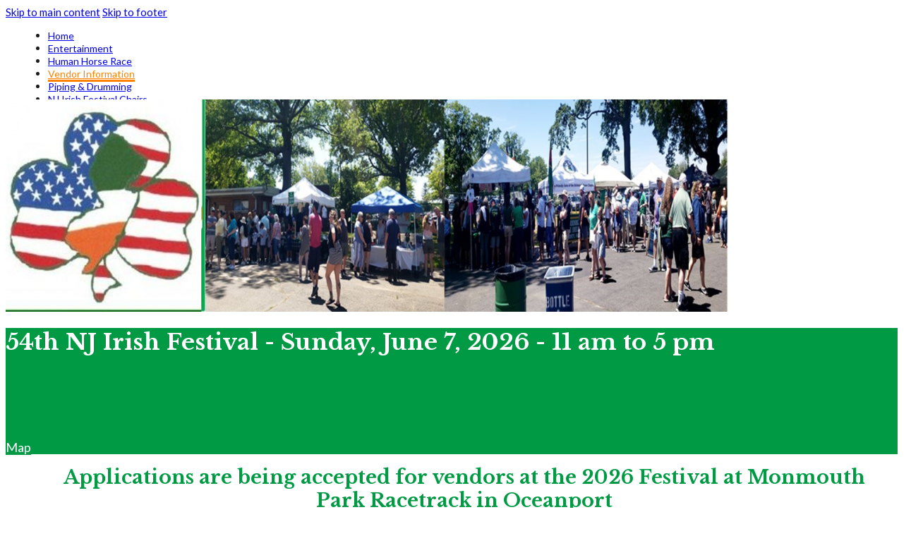

--- FILE ---
content_type: text/html; charset=UTF-8
request_url: https://njirishfestival.com/vendor/
body_size: 51564
content:
<!DOCTYPE html>
<html lang="en-US">
<head>
<meta charset="UTF-8">
<meta name="viewport" content="width=device-width, initial-scale=1">
<meta name='robots' content='index, follow, max-image-preview:large, max-snippet:-1, max-video-preview:-1' />

	<!-- This site is optimized with the Yoast SEO plugin v26.7 - https://yoast.com/wordpress/plugins/seo/ -->
	<title>NJ Irish Festival Vendor Information | New Jersey - NJ Irish Festival</title>
	<meta name="description" content="Sell your crafts, merchandise or food at our annual festival that draws over 10,000 people" />
	<link rel="canonical" href="https://njirishfestival.com/vendor/" />
	<meta property="og:locale" content="en_US" />
	<meta property="og:type" content="article" />
	<meta property="og:title" content="NJ Irish Festival Vendor Information | New Jersey - NJ Irish Festival" />
	<meta property="og:description" content="Sell your crafts, merchandise or food at our annual festival that draws over 10,000 people" />
	<meta property="og:url" content="https://njirishfestival.com/vendor/" />
	<meta property="og:site_name" content="NJ Irish Festival" />
	<meta property="article:publisher" content="https://www.facebook.com/NJIrishFestival" />
	<meta property="article:modified_time" content="2025-12-30T15:23:31+00:00" />
	<meta property="og:image" content="https://njirishfestival.com/wp-content/uploads/2023/04/NJ-Shamrock.jpg" />
	<meta property="og:image:width" content="233" />
	<meta property="og:image:height" content="233" />
	<meta property="og:image:type" content="image/jpeg" />
	<meta name="twitter:card" content="summary_large_image" />
	<script type="application/ld+json" class="yoast-schema-graph">{"@context":"https://schema.org","@graph":[{"@type":"WebPage","@id":"https://njirishfestival.com/vendor/","url":"https://njirishfestival.com/vendor/","name":"NJ Irish Festival Vendor Information | New Jersey - NJ Irish Festival","isPartOf":{"@id":"https://njirishfestival.com/#website"},"datePublished":"2023-01-04T16:44:13+00:00","dateModified":"2025-12-30T15:23:31+00:00","description":"Sell your crafts, merchandise or food at our annual festival that draws over 10,000 people","breadcrumb":{"@id":"https://njirishfestival.com/vendor/#breadcrumb"},"inLanguage":"en-US","potentialAction":[{"@type":"ReadAction","target":["https://njirishfestival.com/vendor/"]}]},{"@type":"BreadcrumbList","@id":"https://njirishfestival.com/vendor/#breadcrumb","itemListElement":[{"@type":"ListItem","position":1,"name":"Home","item":"https://njirishfestival.com/"},{"@type":"ListItem","position":2,"name":"Vendor Information"}]},{"@type":"WebSite","@id":"https://njirishfestival.com/#website","url":"https://njirishfestival.com/","name":"NJ Irish Festival","description":"Celebrating Irish American culture in NJ for over 50 years","publisher":{"@id":"https://njirishfestival.com/#organization"},"potentialAction":[{"@type":"SearchAction","target":{"@type":"EntryPoint","urlTemplate":"https://njirishfestival.com/?s={search_term_string}"},"query-input":{"@type":"PropertyValueSpecification","valueRequired":true,"valueName":"search_term_string"}}],"inLanguage":"en-US"},{"@type":"Organization","@id":"https://njirishfestival.com/#organization","name":"NJ Irish Festival","url":"https://njirishfestival.com/","logo":{"@type":"ImageObject","inLanguage":"en-US","@id":"https://njirishfestival.com/#/schema/logo/image/","url":"https://newsite.njirishfestival.com//public_html/wp-content/uploads/2023/04/NJ-Shamrock.jpg","contentUrl":"https://newsite.njirishfestival.com//public_html/wp-content/uploads/2023/04/NJ-Shamrock.jpg","width":233,"height":233,"caption":"NJ Irish Festival"},"image":{"@id":"https://njirishfestival.com/#/schema/logo/image/"},"sameAs":["https://www.facebook.com/NJIrishFestival"]}]}</script>
	<!-- / Yoast SEO plugin. -->


<link rel='dns-prefetch' href='//stats.wp.com' />
<link rel='dns-prefetch' href='//fonts.googleapis.com' />
<link rel="alternate" type="application/rss+xml" title="NJ Irish Festival &raquo; Feed" href="https://njirishfestival.com/feed/" />
<link rel="alternate" type="application/rss+xml" title="NJ Irish Festival &raquo; Comments Feed" href="https://njirishfestival.com/comments/feed/" />
<link rel="alternate" title="oEmbed (JSON)" type="application/json+oembed" href="https://njirishfestival.com/wp-json/oembed/1.0/embed?url=https%3A%2F%2Fnjirishfestival.com%2Fvendor%2F" />
<link rel="alternate" title="oEmbed (XML)" type="text/xml+oembed" href="https://njirishfestival.com/wp-json/oembed/1.0/embed?url=https%3A%2F%2Fnjirishfestival.com%2Fvendor%2F&#038;format=xml" />
<link rel="preconnect" href="https://fonts.gstatic.com/" crossorigin><style id='wp-img-auto-sizes-contain-inline-css'>
img:is([sizes=auto i],[sizes^="auto," i]){contain-intrinsic-size:3000px 1500px}
/*# sourceURL=wp-img-auto-sizes-contain-inline-css */
</style>
<style id='wp-emoji-styles-inline-css'>

	img.wp-smiley, img.emoji {
		display: inline !important;
		border: none !important;
		box-shadow: none !important;
		height: 1em !important;
		width: 1em !important;
		margin: 0 0.07em !important;
		vertical-align: -0.1em !important;
		background: none !important;
		padding: 0 !important;
	}
/*# sourceURL=wp-emoji-styles-inline-css */
</style>
<style id='classic-theme-styles-inline-css'>
/*! This file is auto-generated */
.wp-block-button__link{color:#fff;background-color:#32373c;border-radius:9999px;box-shadow:none;text-decoration:none;padding:calc(.667em + 2px) calc(1.333em + 2px);font-size:1.125em}.wp-block-file__button{background:#32373c;color:#fff;text-decoration:none}
/*# sourceURL=/wp-includes/css/classic-themes.min.css */
</style>
<link rel='stylesheet' id='bricks-frontend-css' href='https://njirishfestival.com/wp-content/themes/bricks/assets/css/frontend-layer.min.css?ver=1767106795' media='all' />
<link rel='stylesheet' id='bricks-font-awesome-6-brands-css' href='https://njirishfestival.com/wp-content/themes/bricks/assets/css/libs/font-awesome-6-brands-layer.min.css?ver=1767106794' media='all' />
<link rel='stylesheet' id='bricks-font-awesome-6-css' href='https://njirishfestival.com/wp-content/themes/bricks/assets/css/libs/font-awesome-6-layer.min.css?ver=1767106794' media='all' />
<style id='bricks-frontend-inline-inline-css'>
:root {} html {font-size: 100%} body {font-family: "Lato"; font-size: 15px; color: var(--bricks-color-fsfpyr)} h1, h2, h3, h4, h5, h6 {font-family: ""Open Sans""; color: var(--bricks-color-2e6b7f); font-weight: 700} h1 {font-family: "Libre Baskerville"; font-size: 3.5rem} h2 {font-family: "Libre Baskerville"; font-size: 30px} h3 {font-size: 27px; font-family: "Libre Baskerville"} h4 {font-size: 23px; font-family: "Libre Baskerville"} h5 {font-size: 20px; font-family: "Libre Baskerville"} h6 {font-size: 18px; font-family: "Libre Baskerville"} .bricks-button {line-height: 1; color: var(--bricks-color-jjezwa); transition: all 0.2s ease-in-out} .bricks-button:not([class*="bricks-background-"]):not([class*="bricks-color-"]):not(.outline) {background-color: var(--bricks-color-dtawmb)} .bricks-button:not([class*="bricks-background-"]):not([class*="bricks-color-"]):not(.outline):hover {background-color: var(--bricks-color-jjezwa)} .bricks-button.md {padding-top: 0.95rem; padding-right: 2.2rem; padding-bottom: 0.95rem; padding-left: 2.2rem} .bricks-button:hover {color: var(--bricks-color-fsfpyr)} :root .bricks-button[class*="primary"]:not(.outline) {background-color: var(--bricks-color-jjezwa)} :root .bricks-button[class*="primary"] {color: var(--bricks-color-wmgdfp)} :root .bricks-button[class*="primary"]:not(.outline):hover {background-color: var(--bricks-color-wmgdfp)} :root .bricks-button[class*="primary"]:hover {color: var(--bricks-color-jjezwa)} :where(.brxe-accordion .accordion-content-wrapper) a, :where(.brxe-icon-box .content) a, :where(.brxe-list) a, :where(.brxe-post-content):not([data-source="bricks"]) a, :where(.brxe-posts .dynamic p) a, :where(.brxe-shortcode) a, :where(.brxe-tabs .tab-content) a, :where(.brxe-team-members) .description a, :where(.brxe-testimonials) .testimonial-content-wrapper a, :where(.brxe-text) a, :where(a.brxe-text), :where(.brxe-text-basic) a, :where(a.brxe-text-basic), :where(.brxe-post-comments) .comment-content a {transition: all 0.2s ease; font-family: "Helvetica"; color: var(--bricks-color-fsfpyr)} :where(.brxe-accordion .accordion-content-wrapper) a:hover, :where(.brxe-icon-box .content) a:hover, :where(.brxe-list) a:hover, :where(.brxe-post-content):not([data-source="bricks"]) a:hover, :where(.brxe-posts .dynamic p) a:hover, :where(.brxe-shortcode) a:hover, :where(.brxe-tabs .tab-content) a:hover, :where(.brxe-team-members) .description a:hover, :where(.brxe-testimonials) .testimonial-content-wrapper a:hover, :where(.brxe-text) a:hover, :where(a.brxe-text):hover, :where(.brxe-text-basic) a:hover, :where(a.brxe-text-basic):hover, :where(.brxe-post-comments) .comment-content a:hover {color: var(--bricks-color-ztgzfy)} .brxe-section {padding-right: 0; padding-left: 0} .brxe-container {width: 1200px; max-width: 100%; margin-right: 0; margin-left: 0; padding-right: 50px; padding-left: 50px} .woocommerce main.site-main {width: 1200px} #brx-content.wordpress {width: 1200px; max-width: 100%}:where(:root) .bricks-color-primary {color: var(--bricks-color-dtawmb)}:where(:root) .bricks-background-primary {background-color: var(--bricks-color-dtawmb)}:where(:root) .bricks-color-secondary {color: var(--bricks-color-wmgdfp)}:where(:root) .bricks-background-secondary {background-color: var(--bricks-color-wmgdfp)}@media (max-width: 991px) { h1 {font-size: 3rem} h2 {font-size: 28px} .brxe-section {padding-right: 0; padding-left: 0} .brxe-container {padding-right: 30px; padding-left: 30px}}@media (max-width: 767px) { h1 {font-size: 3rem} h2 {font-size: 28px} .brxe-container {padding-right: 15px; padding-left: 15px}}@media (max-width: 478px) { body {font-size: 15px} h1 {font-size: 3rem} h3 {font-size: 23px} h4 {font-size: 19px} h5 {font-size: 17px} h6 {font-size: 16px} h2 {font-size: 28px} :where(.brxe-accordion .accordion-content-wrapper) a, :where(.brxe-icon-box .content) a, :where(.brxe-list) a, :where(.brxe-post-content):not([data-source="bricks"]) a, :where(.brxe-posts .dynamic p) a, :where(.brxe-shortcode) a, :where(.brxe-tabs .tab-content) a, :where(.brxe-team-members) .description a, :where(.brxe-testimonials) .testimonial-content-wrapper a, :where(.brxe-text) a, :where(a.brxe-text), :where(.brxe-text-basic) a, :where(a.brxe-text-basic), :where(.brxe-post-comments) .comment-content a {color: var(--bricks-color-fsfpyr)} :where(.brxe-accordion .accordion-content-wrapper) a:hover, :where(.brxe-icon-box .content) a:hover, :where(.brxe-list) a:hover, :where(.brxe-post-content):not([data-source="bricks"]) a:hover, :where(.brxe-posts .dynamic p) a:hover, :where(.brxe-shortcode) a:hover, :where(.brxe-tabs .tab-content) a:hover, :where(.brxe-team-members) .description a:hover, :where(.brxe-testimonials) .testimonial-content-wrapper a:hover, :where(.brxe-text) a:hover, :where(a.brxe-text):hover, :where(.brxe-text-basic) a:hover, :where(a.brxe-text-basic):hover, :where(.brxe-post-comments) .comment-content a:hover {color: var(--bricks-color-jjezwa)} .brxe-section {padding-right: 0; padding-left: 0} .brxe-container {padding-right: 15px; padding-left: 15px}}:root {--bricks-color-2e6b7f: #04756f;--bricks-color-1b33e5: #ff8c00;--bricks-color-8fbb5e: #d90000;--bricks-color-9be8b5: #444444;--bricks-color-26b008: #ffffff;--bricks-color-99b22f: #000000;--bricks-color-1de450: #f4f4f4;--bricks-color-1ff2c9: #183d3b;--bricks-color-wmgdfp: #009a44;--bricks-color-dtawmb: #ff8200;--bricks-color-jjezwa: #ffffff;--bricks-color-fsfpyr: #1d1c1c;--bricks-color-ztgzfy: #000000;--bricks-color-lhqtqw: #00cc5c;--bricks-color-mhyhia: rgba(0, 224, 105, 0.78);--bricks-color-ttihxm: rgba(186, 186, 186, 0.78);--bricks-color-bsaoby: rgba(204, 255, 0, 0.73);}@layer bricks {@media (max-width: 991px) {#brxe-bozmja .bricks-nav-menu-wrapper { display: none; }#brxe-bozmja .bricks-mobile-menu-toggle { display: block; }}}#brxe-bozmja .bricks-mobile-menu-wrapper {justify-content: flex-start; align-items: flex-start}#brxe-bozmja .bricks-mobile-menu-wrapper .brx-submenu-toggle {justify-content: flex-start}#brxe-bozmja .bricks-mobile-menu-wrapper a {width: auto}#brxe-bozmja .bricks-nav-menu > li {margin-left: 20px}#brxe-bozmja .bricks-nav-menu .current-menu-item > a {border-bottom: 3px solid var(--bricks-color-dtawmb); color: var(--bricks-color-dtawmb)}#brxe-bozmja .bricks-nav-menu .current-menu-item > .brx-submenu-toggle {border-bottom: 3px solid var(--bricks-color-dtawmb)}#brxe-bozmja .bricks-nav-menu > .current-menu-parent > a {border-bottom: 3px solid var(--bricks-color-dtawmb); color: var(--bricks-color-dtawmb)}#brxe-bozmja .bricks-nav-menu > .current-menu-parent > .brx-submenu-toggle {border-bottom: 3px solid var(--bricks-color-dtawmb)}#brxe-bozmja .bricks-nav-menu > .current-menu-ancestor > a {border-bottom: 3px solid var(--bricks-color-dtawmb); color: var(--bricks-color-dtawmb)}#brxe-bozmja .bricks-nav-menu > .current-menu-ancestor > .brx-submenu-toggle {border-bottom: 3px solid var(--bricks-color-dtawmb)}#brxe-bozmja .bricks-nav-menu .current-menu-item > .brx-submenu-toggle > * {color: var(--bricks-color-dtawmb)}#brxe-bozmja .bricks-nav-menu > .current-menu-parent > .brx-submenu-toggle > * {color: var(--bricks-color-dtawmb)}#brxe-bozmja .bricks-nav-menu > .current-menu-ancestor > .brx-submenu-toggle > * {color: var(--bricks-color-dtawmb)}#brxe-bozmja .bricks-nav-menu > li:hover > a {color: var(--bricks-color-wmgdfp)}#brxe-bozmja .bricks-nav-menu > li:hover > .brx-submenu-toggle > * {color: var(--bricks-color-wmgdfp)}#brxe-bozmja .bricks-nav-menu > li > a {font-size: 14px}#brxe-bozmja .bricks-nav-menu > li > .brx-submenu-toggle > * {font-size: 14px}#brxe-bozmja {width: 80%; align-self: flex-start}@media (max-width: 991px) {#brxe-bozmja .bricks-mobile-menu-wrapper {width: 350px}}@media (max-width: 478px) {#brxe-bozmja .bricks-mobile-menu > li > a {padding-right: 20px; padding-left: 20px}#brxe-bozmja .bricks-mobile-menu > li > .brx-submenu-toggle > * {padding-right: 20px; padding-left: 20px}#brxe-bozmja .bricks-mobile-menu-wrapper {width: 325px; justify-content: flex-start}#brxe-bozmja .bricks-mobile-menu [aria-current="page"] {color: var(--bricks-color-1b33e5)}#brxe-bozmja .bricks-mobile-menu [aria-current="page"] + button {color: var(--bricks-color-1b33e5)}#brxe-bozmja .bricks-mobile-menu > .current-menu-item > a {color: var(--bricks-color-1b33e5)}#brxe-bozmja .bricks-mobile-menu > .current-menu-parent > a {color: var(--bricks-color-1b33e5)}#brxe-bozmja .bricks-mobile-menu > .current-menu-item > .brx-submenu-toggle > * {color: var(--bricks-color-1b33e5)}#brxe-bozmja .bricks-mobile-menu > .current-menu-parent > .brx-submenu-toggle > * {color: var(--bricks-color-1b33e5)}#brxe-bozmja.show-mobile-menu .bricks-mobile-menu-toggle {display: none !important}#brxe-bozmja .bricks-mobile-menu > .menu-item-has-children .brx-submenu-toggle button {color: var(--bricks-color-26b008)}#brxe-bozmja .bricks-mobile-menu-toggle {width: 24px !important}#brxe-bozmja .bricks-mobile-menu-toggle .bar-top {width: 24px !important}#brxe-bozmja .bricks-mobile-menu-toggle .bar-center {width: 24px !important}#brxe-bozmja .bricks-mobile-menu-toggle .bar-bottom {width: 24px !important}}#brxe-dfvwnc {flex-direction: row; justify-content: center; align-items: center; max-width: 80%; padding-right: 8px; align-self: center !important}#brxe-opmyvd {flex-direction: row; justify-content: center; left: 25%; align-self: center !important; width: 25%}#brxe-xgnuwj {flex-direction: row; align-items: center; justify-content: space-between; padding-right: 0; padding-left: 0; width: 100%}@media (max-width: 478px) {#brxe-xgnuwj {flex-wrap: wrap}}#brxe-fgrkng {padding-bottom: -; height: 100px; align-self: center !important; justify-content: center; align-items: center}#brxe-wghdvg {padding-top: 0; padding-right: 0; padding-bottom: 0; padding-left: 0; align-self: stretch !important; width: 100%; align-items: stretch}#brxe-vjittz {align-self: center !important; align-items: center; justify-content: center}@media (max-width: 991px) {#brxe-vjittz {height: 250px; margin-top: -25px}}@media (max-width: 767px) {#brxe-vjittz {height: 200px; margin-top: -100px}}@media (max-width: 478px) {#brxe-vjittz {height: 200px; margin-top: -60px}}#brxe-lakvzn {margin-top: 20px; color: var(--bricks-color-jjezwa); font-size: 32px}@media (max-width: 478px) {#brxe-lakvzn {font-size: 26px; text-align: center}}#brxe-xrswfr {color: var(--bricks-color-jjezwa); font-size: 20px; padding-bottom: 0}#brxe-xrswfr a {color: var(--bricks-color-jjezwa); font-size: 20px; font-size: inherit}@media (max-width: 478px) {#brxe-xrswfr {font-size: 14px}#brxe-xrswfr a {font-size: 14px; font-size: inherit}}#brxe-vfnlax {color: var(--bricks-color-jjezwa); font-size: 18px; background-color: var(--bricks-color-wmgdfp); margin-top: -50px}@media (max-width: 478px) {#brxe-vfnlax {margin-top: -28px; margin-bottom: 30px}}#brxe-xzzqaz {background-color: var(--bricks-color-wmgdfp); margin-bottom: 41px; min-height: 153px}#brxe-rgtlck {margin-top: 0; margin-bottom: 20px; align-self: center; color: var(--bricks-color-wmgdfp); text-align: center}#brxe-ikrbyb {align-self: center; color: var(--bricks-color-ztgzfy); font-size: 16px; width: 750px}#brxe-ikrbyb a {color: var(--bricks-color-ztgzfy); font-size: 16px; font-size: inherit}#brxe-hyuelu {padding-right: 0; margin-bottom: -30px}#brxe-phnttf {padding-bottom: 50px; min-height: 280px; margin-top: -25px}#brxe-ojkjvu {color: var(--bricks-color-fsfpyr); padding-bottom: 20px; margin-top: -35px; margin-left: 250px}#brxe-frtqwd {padding-right: 346px; align-items: center}#brxe-mfhluf {align-items: center}#brxe-esnfez {margin-top: 10px}#brxe-caklee {align-items: center}#brxe-udwdaw {flex-direction: row; column-gap: 30px}#brxe-ggewzk {padding-top: 50px; padding-bottom: 50px; background-color: #ff8400}#brxe-tcvasc {color: var(--bricks-color-jjezwa); text-align: left; margin-bottom: 40px}#brxe-fpweln {align-self: center !important; align-items: flex-start}@media (max-width: 991px) {#brxe-fpweln {justify-content: flex-start}}@media (max-width: 767px) {#brxe-fpweln {padding-bottom: 20px}}@media (max-width: 478px) {#brxe-fpweln {align-items: center}}#brxe-vbxtdv {color: var(--bricks-color-fsfpyr); font-size: 22px; font-weight: 600; margin-top: -45px}#brxe-fnsica {justify-content: center; align-self: center !important; flex-direction: row}#brxe-bfnoca {justify-content: center; align-items: center; align-self: center !important; flex-direction: column}@media (max-width: 767px) {#brxe-bfnoca {padding-bottom: 20px}}@media (max-width: 478px) {#brxe-bfnoca {align-items: center}}#brxe-cztrio li.has-link a, #brxe-cztrio li.no-link {padding-top: 8px; padding-right: 20px; padding-bottom: 8px; padding-left: 20px; color: #ffffff; gap: 8px}#brxe-cztrio .repeater-item:nth-child(1) {background-color: var(--bricks-color-jjezwa)}#brxe-cztrio .repeater-item:nth-child(1).has-link a {color: var(--bricks-color-wmgdfp)}#brxe-cztrio .repeater-item:nth-child(1).no-link {color: var(--bricks-color-wmgdfp)}#brxe-cztrio .repeater-item:nth-child(1):hover {background-color: var(--bricks-color-dtawmb)}#brxe-cztrio .repeater-item:nth-child(1).has-link a:hover {color: var(--bricks-color-jjezwa)}#brxe-cztrio .repeater-item:nth-child(1).no-link:hover {color: var(--bricks-color-jjezwa)}#brxe-cztrio {gap: 15px}#brxe-cztrio li {margin-left: 0}#brxe-duexjs {align-self: flex-start !important; justify-content: center; align-items: flex-end}@media (max-width: 478px) {#brxe-duexjs {align-items: center}}#brxe-uihvex {flex-direction: row}@layer bricks {@media (max-width: 767px) {#brxe-xjurxg .bricks-nav-menu-wrapper { display: none; }#brxe-xjurxg .bricks-mobile-menu-toggle { display: block; }}}#brxe-xjurxg {color: var(--bricks-color-jjezwa)}#brxe-xjurxg .bricks-nav-menu > li {margin-left: 30px}#brxe-twoqsn {background-color: var(--bricks-color-wmgdfp); padding-top: 35px; padding-bottom: 35px; align-self: center !important; justify-content: center}    .gform_footer .button, .gform_page_footer .button { color: #ffffff; background-color: #D90000; }  .gfield .gfield_label { color: #444444; }     .gform_fields .gfield input::placeholder { color: #a8a8a8; }  .gform_fields .gfield input:-ms-input-placeholder { color: #a8a8a8; }  .gform_fields .gfield textarea:-ms-input-placeholder { color: #a8a8a8; }  .gform_fields .gfield textarea::placeholder { color: #a8a8a8; }  .gform_footer .button, .gform_page_footer .button { padding: 12px 24px; border: none; border-radius: 2px; line-height: 1; display: inline; cursor: pointer; }  .gfield .gfield_description { padding-top: 2px !important; padding-left: 2px; }  input.gfield-choice-input { width: auto; }  select.gfield_select { background-color: #ffffff; }  .ginput_container_fileupload input[type="file"] { padding-left: 0px; } #brx-content>.woocommerce { padding: 3rem 1.2rem; } @media (max-width: 767px) { h3#order_review_heading { margin-top: 40px; } }
/*# sourceURL=bricks-frontend-inline-inline-css */
</style>
<link rel='stylesheet' id='bricks-google-fonts-css' href='https://fonts.googleapis.com/css2?family=Lato:ital,wght@0,100;0,300;0,400;0,700;0,900;1,100;1,300;1,400;1,700;1,900&#038;display=swap&#038;family=Libre+Baskerville:ital,wght@0,400;0,700;1,400&#038;display=swap&#038;family=Open+Sans:ital,wght@0,300;0,400;0,500;0,600;0,700;0,800;1,300;1,400;1,500;1,600;1,700;1,800&#038;display=swap' media='all' />
<link rel="https://api.w.org/" href="https://njirishfestival.com/wp-json/" /><link rel="alternate" title="JSON" type="application/json" href="https://njirishfestival.com/wp-json/wp/v2/pages/1018" /><link rel="EditURI" type="application/rsd+xml" title="RSD" href="https://njirishfestival.com/xmlrpc.php?rsd" />
<meta name="generator" content="WordPress 6.9" />
<link rel='shortlink' href='https://njirishfestival.com/?p=1018' />
	<style>img#wpstats{display:none}</style>
		<style id='global-styles-inline-css'>
:root{--wp--preset--aspect-ratio--square: 1;--wp--preset--aspect-ratio--4-3: 4/3;--wp--preset--aspect-ratio--3-4: 3/4;--wp--preset--aspect-ratio--3-2: 3/2;--wp--preset--aspect-ratio--2-3: 2/3;--wp--preset--aspect-ratio--16-9: 16/9;--wp--preset--aspect-ratio--9-16: 9/16;--wp--preset--color--black: #000000;--wp--preset--color--cyan-bluish-gray: #abb8c3;--wp--preset--color--white: #ffffff;--wp--preset--color--pale-pink: #f78da7;--wp--preset--color--vivid-red: #cf2e2e;--wp--preset--color--luminous-vivid-orange: #ff6900;--wp--preset--color--luminous-vivid-amber: #fcb900;--wp--preset--color--light-green-cyan: #7bdcb5;--wp--preset--color--vivid-green-cyan: #00d084;--wp--preset--color--pale-cyan-blue: #8ed1fc;--wp--preset--color--vivid-cyan-blue: #0693e3;--wp--preset--color--vivid-purple: #9b51e0;--wp--preset--gradient--vivid-cyan-blue-to-vivid-purple: linear-gradient(135deg,rgb(6,147,227) 0%,rgb(155,81,224) 100%);--wp--preset--gradient--light-green-cyan-to-vivid-green-cyan: linear-gradient(135deg,rgb(122,220,180) 0%,rgb(0,208,130) 100%);--wp--preset--gradient--luminous-vivid-amber-to-luminous-vivid-orange: linear-gradient(135deg,rgb(252,185,0) 0%,rgb(255,105,0) 100%);--wp--preset--gradient--luminous-vivid-orange-to-vivid-red: linear-gradient(135deg,rgb(255,105,0) 0%,rgb(207,46,46) 100%);--wp--preset--gradient--very-light-gray-to-cyan-bluish-gray: linear-gradient(135deg,rgb(238,238,238) 0%,rgb(169,184,195) 100%);--wp--preset--gradient--cool-to-warm-spectrum: linear-gradient(135deg,rgb(74,234,220) 0%,rgb(151,120,209) 20%,rgb(207,42,186) 40%,rgb(238,44,130) 60%,rgb(251,105,98) 80%,rgb(254,248,76) 100%);--wp--preset--gradient--blush-light-purple: linear-gradient(135deg,rgb(255,206,236) 0%,rgb(152,150,240) 100%);--wp--preset--gradient--blush-bordeaux: linear-gradient(135deg,rgb(254,205,165) 0%,rgb(254,45,45) 50%,rgb(107,0,62) 100%);--wp--preset--gradient--luminous-dusk: linear-gradient(135deg,rgb(255,203,112) 0%,rgb(199,81,192) 50%,rgb(65,88,208) 100%);--wp--preset--gradient--pale-ocean: linear-gradient(135deg,rgb(255,245,203) 0%,rgb(182,227,212) 50%,rgb(51,167,181) 100%);--wp--preset--gradient--electric-grass: linear-gradient(135deg,rgb(202,248,128) 0%,rgb(113,206,126) 100%);--wp--preset--gradient--midnight: linear-gradient(135deg,rgb(2,3,129) 0%,rgb(40,116,252) 100%);--wp--preset--font-size--small: 13px;--wp--preset--font-size--medium: 20px;--wp--preset--font-size--large: 36px;--wp--preset--font-size--x-large: 42px;--wp--preset--spacing--20: 0.44rem;--wp--preset--spacing--30: 0.67rem;--wp--preset--spacing--40: 1rem;--wp--preset--spacing--50: 1.5rem;--wp--preset--spacing--60: 2.25rem;--wp--preset--spacing--70: 3.38rem;--wp--preset--spacing--80: 5.06rem;--wp--preset--shadow--natural: 6px 6px 9px rgba(0, 0, 0, 0.2);--wp--preset--shadow--deep: 12px 12px 50px rgba(0, 0, 0, 0.4);--wp--preset--shadow--sharp: 6px 6px 0px rgba(0, 0, 0, 0.2);--wp--preset--shadow--outlined: 6px 6px 0px -3px rgb(255, 255, 255), 6px 6px rgb(0, 0, 0);--wp--preset--shadow--crisp: 6px 6px 0px rgb(0, 0, 0);}:where(.is-layout-flex){gap: 0.5em;}:where(.is-layout-grid){gap: 0.5em;}body .is-layout-flex{display: flex;}.is-layout-flex{flex-wrap: wrap;align-items: center;}.is-layout-flex > :is(*, div){margin: 0;}body .is-layout-grid{display: grid;}.is-layout-grid > :is(*, div){margin: 0;}:where(.wp-block-columns.is-layout-flex){gap: 2em;}:where(.wp-block-columns.is-layout-grid){gap: 2em;}:where(.wp-block-post-template.is-layout-flex){gap: 1.25em;}:where(.wp-block-post-template.is-layout-grid){gap: 1.25em;}.has-black-color{color: var(--wp--preset--color--black) !important;}.has-cyan-bluish-gray-color{color: var(--wp--preset--color--cyan-bluish-gray) !important;}.has-white-color{color: var(--wp--preset--color--white) !important;}.has-pale-pink-color{color: var(--wp--preset--color--pale-pink) !important;}.has-vivid-red-color{color: var(--wp--preset--color--vivid-red) !important;}.has-luminous-vivid-orange-color{color: var(--wp--preset--color--luminous-vivid-orange) !important;}.has-luminous-vivid-amber-color{color: var(--wp--preset--color--luminous-vivid-amber) !important;}.has-light-green-cyan-color{color: var(--wp--preset--color--light-green-cyan) !important;}.has-vivid-green-cyan-color{color: var(--wp--preset--color--vivid-green-cyan) !important;}.has-pale-cyan-blue-color{color: var(--wp--preset--color--pale-cyan-blue) !important;}.has-vivid-cyan-blue-color{color: var(--wp--preset--color--vivid-cyan-blue) !important;}.has-vivid-purple-color{color: var(--wp--preset--color--vivid-purple) !important;}.has-black-background-color{background-color: var(--wp--preset--color--black) !important;}.has-cyan-bluish-gray-background-color{background-color: var(--wp--preset--color--cyan-bluish-gray) !important;}.has-white-background-color{background-color: var(--wp--preset--color--white) !important;}.has-pale-pink-background-color{background-color: var(--wp--preset--color--pale-pink) !important;}.has-vivid-red-background-color{background-color: var(--wp--preset--color--vivid-red) !important;}.has-luminous-vivid-orange-background-color{background-color: var(--wp--preset--color--luminous-vivid-orange) !important;}.has-luminous-vivid-amber-background-color{background-color: var(--wp--preset--color--luminous-vivid-amber) !important;}.has-light-green-cyan-background-color{background-color: var(--wp--preset--color--light-green-cyan) !important;}.has-vivid-green-cyan-background-color{background-color: var(--wp--preset--color--vivid-green-cyan) !important;}.has-pale-cyan-blue-background-color{background-color: var(--wp--preset--color--pale-cyan-blue) !important;}.has-vivid-cyan-blue-background-color{background-color: var(--wp--preset--color--vivid-cyan-blue) !important;}.has-vivid-purple-background-color{background-color: var(--wp--preset--color--vivid-purple) !important;}.has-black-border-color{border-color: var(--wp--preset--color--black) !important;}.has-cyan-bluish-gray-border-color{border-color: var(--wp--preset--color--cyan-bluish-gray) !important;}.has-white-border-color{border-color: var(--wp--preset--color--white) !important;}.has-pale-pink-border-color{border-color: var(--wp--preset--color--pale-pink) !important;}.has-vivid-red-border-color{border-color: var(--wp--preset--color--vivid-red) !important;}.has-luminous-vivid-orange-border-color{border-color: var(--wp--preset--color--luminous-vivid-orange) !important;}.has-luminous-vivid-amber-border-color{border-color: var(--wp--preset--color--luminous-vivid-amber) !important;}.has-light-green-cyan-border-color{border-color: var(--wp--preset--color--light-green-cyan) !important;}.has-vivid-green-cyan-border-color{border-color: var(--wp--preset--color--vivid-green-cyan) !important;}.has-pale-cyan-blue-border-color{border-color: var(--wp--preset--color--pale-cyan-blue) !important;}.has-vivid-cyan-blue-border-color{border-color: var(--wp--preset--color--vivid-cyan-blue) !important;}.has-vivid-purple-border-color{border-color: var(--wp--preset--color--vivid-purple) !important;}.has-vivid-cyan-blue-to-vivid-purple-gradient-background{background: var(--wp--preset--gradient--vivid-cyan-blue-to-vivid-purple) !important;}.has-light-green-cyan-to-vivid-green-cyan-gradient-background{background: var(--wp--preset--gradient--light-green-cyan-to-vivid-green-cyan) !important;}.has-luminous-vivid-amber-to-luminous-vivid-orange-gradient-background{background: var(--wp--preset--gradient--luminous-vivid-amber-to-luminous-vivid-orange) !important;}.has-luminous-vivid-orange-to-vivid-red-gradient-background{background: var(--wp--preset--gradient--luminous-vivid-orange-to-vivid-red) !important;}.has-very-light-gray-to-cyan-bluish-gray-gradient-background{background: var(--wp--preset--gradient--very-light-gray-to-cyan-bluish-gray) !important;}.has-cool-to-warm-spectrum-gradient-background{background: var(--wp--preset--gradient--cool-to-warm-spectrum) !important;}.has-blush-light-purple-gradient-background{background: var(--wp--preset--gradient--blush-light-purple) !important;}.has-blush-bordeaux-gradient-background{background: var(--wp--preset--gradient--blush-bordeaux) !important;}.has-luminous-dusk-gradient-background{background: var(--wp--preset--gradient--luminous-dusk) !important;}.has-pale-ocean-gradient-background{background: var(--wp--preset--gradient--pale-ocean) !important;}.has-electric-grass-gradient-background{background: var(--wp--preset--gradient--electric-grass) !important;}.has-midnight-gradient-background{background: var(--wp--preset--gradient--midnight) !important;}.has-small-font-size{font-size: var(--wp--preset--font-size--small) !important;}.has-medium-font-size{font-size: var(--wp--preset--font-size--medium) !important;}.has-large-font-size{font-size: var(--wp--preset--font-size--large) !important;}.has-x-large-font-size{font-size: var(--wp--preset--font-size--x-large) !important;}
/*# sourceURL=global-styles-inline-css */
</style>
</head>

<body class="wp-singular page-template-default page page-id-1018 wp-theme-bricks brx-body bricks-is-frontend wp-embed-responsive">		<a class="skip-link" href="#brx-content">Skip to main content</a>

					<a class="skip-link" href="#brx-footer">Skip to footer</a>
			<header id="brx-header"><section id="brxe-fgrkng" class="brxe-section bricks-lazy-hidden"><div id="brxe-xgnuwj" class="brxe-container bricks-lazy-hidden"><div id="brxe-dfvwnc" class="brxe-block bricks-lazy-hidden"><div id="brxe-bozmja" data-script-id="bozmja" class="brxe-nav-menu"><nav class="bricks-nav-menu-wrapper tablet_portrait"><ul id="menu-primary-menu" class="bricks-nav-menu"><li id="menu-item-1024" class="menu-item menu-item-type-post_type menu-item-object-page menu-item-home menu-item-1024 bricks-menu-item"><a href="https://njirishfestival.com/">Home</a></li>
<li id="menu-item-2248" class="menu-item menu-item-type-post_type menu-item-object-page menu-item-2248 bricks-menu-item"><a href="https://njirishfestival.com/entertainment/">Entertainment</a></li>
<li id="menu-item-1027" class="menu-item menu-item-type-post_type menu-item-object-page menu-item-1027 bricks-menu-item"><a href="https://njirishfestival.com/nj-irish-festival-human-horse-race/">Human Horse Race</a></li>
<li id="menu-item-1030" class="menu-item menu-item-type-post_type menu-item-object-page current-menu-item page_item page-item-1018 current_page_item menu-item-1030 bricks-menu-item"><a href="https://njirishfestival.com/vendor/" aria-current="page">Vendor Information</a></li>
<li id="menu-item-1029" class="menu-item menu-item-type-post_type menu-item-object-page menu-item-1029 bricks-menu-item"><a href="https://njirishfestival.com/competition/">Piping &amp; Drumming</a></li>
<li id="menu-item-1028" class="menu-item menu-item-type-post_type menu-item-object-page menu-item-1028 bricks-menu-item"><a href="https://njirishfestival.com/festival-chairperson/">NJ Irish Festival Chairs</a></li>
<li id="menu-item-2353" class="menu-item menu-item-type-post_type menu-item-object-page menu-item-2353 bricks-menu-item"><a href="https://njirishfestival.com/faq/">FAQ</a></li>
</ul></nav>			<button class="bricks-mobile-menu-toggle" aria-haspopup="true" aria-label="Open mobile menu" aria-expanded="false">
				<span class="bar-top"></span>
				<span class="bar-center"></span>
				<span class="bar-bottom"></span>
			</button>
			<nav class="bricks-mobile-menu-wrapper left fade-in"><ul id="menu-primary-menu-1" class="bricks-mobile-menu"><li class="menu-item menu-item-type-post_type menu-item-object-page menu-item-home menu-item-1024 bricks-menu-item"><a href="https://njirishfestival.com/">Home</a></li>
<li class="menu-item menu-item-type-post_type menu-item-object-page menu-item-2248 bricks-menu-item"><a href="https://njirishfestival.com/entertainment/">Entertainment</a></li>
<li class="menu-item menu-item-type-post_type menu-item-object-page menu-item-1027 bricks-menu-item"><a href="https://njirishfestival.com/nj-irish-festival-human-horse-race/">Human Horse Race</a></li>
<li class="menu-item menu-item-type-post_type menu-item-object-page current-menu-item page_item page-item-1018 current_page_item menu-item-1030 bricks-menu-item"><a href="https://njirishfestival.com/vendor/" aria-current="page">Vendor Information</a></li>
<li class="menu-item menu-item-type-post_type menu-item-object-page menu-item-1029 bricks-menu-item"><a href="https://njirishfestival.com/competition/">Piping &amp; Drumming</a></li>
<li class="menu-item menu-item-type-post_type menu-item-object-page menu-item-1028 bricks-menu-item"><a href="https://njirishfestival.com/festival-chairperson/">NJ Irish Festival Chairs</a></li>
<li class="menu-item menu-item-type-post_type menu-item-object-page menu-item-2353 bricks-menu-item"><a href="https://njirishfestival.com/faq/">FAQ</a></li>
</ul></nav><div class="bricks-mobile-menu-overlay"></div></div></div><div id="brxe-opmyvd" class="brxe-block bricks-lazy-hidden"></div></div></section></header><main id="brx-content"><section id="brxe-vjittz" class="brxe-section bricks-lazy-hidden"><div id="brxe-wghdvg" class="brxe-container bricks-lazy-hidden"><img width="1024" height="301" src="data:image/svg+xml,%3Csvg%20xmlns=&#039;http://www.w3.org/2000/svg&#039;%20viewBox=&#039;0%200%201024%20301&#039;%3E%3C/svg%3E" class="brxe-image css-filter size-large bricks-lazy-hidden" alt="" id="brxe-lcmpae" decoding="async" fetchpriority="high" data-src="https://njirishfestival.com/wp-content/uploads/2024/10/Vendor-cover-1024x301.png" data-type="string" data-sizes="(max-width: 1024px) 100vw, 1024px" data-srcset="https://njirishfestival.com/wp-content/uploads/2024/10/Vendor-cover-1024x301.png 1024w, https://njirishfestival.com/wp-content/uploads/2024/10/Vendor-cover-300x88.png 300w, https://njirishfestival.com/wp-content/uploads/2024/10/Vendor-cover-768x226.png 768w, https://njirishfestival.com/wp-content/uploads/2024/10/Vendor-cover.png 1226w" /></div></section><section id="brxe-xzzqaz" class="brxe-section bricks-lazy-hidden"><h3 id="brxe-lakvzn" class="brxe-heading">54th NJ Irish Festival - Sunday, June 7, 2026 - 11 am to 5 pm</h3><div id="brxe-xrswfr" class="brxe-text"><p style="text-align: center;"><span style="font-weight: 400;"> </span></p>
<p style="text-align: center;"> </p>
</div><a id="brxe-vfnlax" class="brxe-button bricks-button bricks-background-primary">Map</a></section><section id="brxe-phnttf" class="brxe-section bricks-lazy-hidden"><div id="brxe-fvbadr" class="brxe-container bricks-lazy-hidden"><div id="brxe-hyuelu" class="brxe-block bricks-lazy-hidden"><h3 id="brxe-rgtlck" class="brxe-heading">Applications are being accepted for vendors at the 2026 Festival at Monmouth Park Racetrack in Oceanport</h3><div id="brxe-ikrbyb" class="brxe-text"><p style="text-align: center;"><strong>Application deadline: </strong>May 15, 2026</p>
<p style="text-align: center;"><strong>Fees for a 10’ x 10’ space:<br /></strong>$300 for craft &amp; merchandise vendors<br />$425 for food vendors</p>
<p style="text-align: center;"><strong>FEES INCREASE $25 PER SPACE STARTING MAY 1, 2026</strong></p>
<p style="text-align: center;"><strong><u>APPLICATION PROCESS<br /></u></strong><strong>1. Review the Vendor Terms and Conditions<br /></strong>     Participating vendors must acknowledge acceptance in their application. <br /><a href="https://njirishfestival.com/wp-content/uploads/2024/01/NJ-Irish-Festival-Craft-Merchandise-Vendor-Terms-Conditions-and-Release.pdf" target="_blank" rel="noopener">     Craft &amp; Merchandise Vendor Terms</a>                          <a href="https://njirishfestival.com/wp-content/uploads/2024/01/NJ-Irish-Festival-Food-Vendor-Terms-Conditions-and-Release.pdf" target="_blank" rel="noopener">Food Vendor Terms</a></p>
<p style="text-align: center;"><strong>2. Submit an application using the appropriate link<br /></strong><a href="https://forms.gle/iG8i8JUJRmNskpp88" target="_blank" rel="noopener">     Craft &amp; Merchandise Vendor Application</a>                <a href="https://forms.gle/v7TdgFeCKWQFbQLN7" target="_blank" rel="noopener">Food Vendor Application</a></p>
<p style="text-align: center;">     Food Vendors – Please note additional requirements below. <br />     Vendors are responsible for obtaining permits directly with those agencies.</p>
<p style="text-align: center;"><strong>3. Submit payment <br /></strong>Options will be sent upon acceptance of application</p>
</div></div></div></section><section id="brxe-ggewzk" class="brxe-section bricks-lazy-hidden"><div id="brxe-frtqwd" class="brxe-block bricks-lazy-hidden"><h6 id="brxe-ojkjvu" class="brxe-heading">Food Vendor Additional Requirements</h6></div><div id="brxe-udwdaw" class="brxe-container bricks-lazy-hidden"><div id="brxe-mfhluf" class="brxe-block bricks-lazy-hidden"><div id="brxe-rjqrse" class="brxe-text"><p><strong>A.</strong> <strong>Submit a certificate of insurance with the following:</strong><br />• Minimum coverage of $1,000,000 general liability<br />• Certificate holder same as vendor name on application<br />• Coverage in effect on the date of the Festival<br />• Additional insured listed: <br />◦ The Garden State Irish Festival Foundation Inc., <br />◦ Monmouth Park Racetrack<br />◦ Darby Development LLC<br />◦ New Jersey Thoroughbred Horsemen’s Association<br />◦ New Jersey Sports and Exposition Authority</p>
<p>Festival location: Monmouth Park Racetrack<br />175 Oceanport Ave, Oceanport, NJ 07757<br />Insurance certificates must be submitted electronically.</p>
</div></div><div id="brxe-caklee" class="brxe-block bricks-lazy-hidden"><div id="brxe-vvhbrx" class="brxe-text"><p><strong>B. Obtain required permits from the Monmouth County Health Department and the Borough of Oceanport, and if applicable, a fire permit from the State of New Jersey. Officials from these agencies may inspect set-ups and products.</strong> <br />• <span style="text-decoration: underline;"><a href="https://www.co.monmouth.nj.us/documents/118/F2_TEMPORARY_RETAIL_FOOD_EVENT_APPLICATION.pdf" target="_blank" rel="noopener">Monmouth County Temporary Food License Application</a></span> <br />• <span style="text-decoration: underline;"><a href="https://www.oceanportboro.com/government/documents/department-documents/clerk/applications-forms/233-food-handler-mobile-vendor-license-application/file" target="_blank" rel="noopener">Borough of Oceanport Individual Mobile Food Vendors license ($35)</a></span><br />• <span style="text-decoration: underline;"><a href="https://firesolutions.dca.nj.gov/login/?returnUrl=%2Fultra-fire-home%2Ffire-permit-create%2F" target="_blank" rel="noopener">State of NJ Fire Permit Application</a></span></p>
</div><a id="brxe-esnfez" class="brxe-button bricks-button bricks-background-primary" href="https://www.nj.gov/dca/dfs/pdf/Guides/BFCE%20Portal%20-%20First%20Time%20User%20Guide.pdf" target="_blank">Fire Permit Portal User Guide</a></div></div></section></main><footer id="brx-footer"><section id="brxe-twoqsn" class="brxe-section bricks-lazy-hidden"><div id="brxe-uihvex" class="brxe-container bricks-lazy-hidden"><div id="brxe-fpweln" class="brxe-block bricks-lazy-hidden"><div id="brxe-tcvasc" class="brxe-text-basic">© 2025 Garden State Irish Festival Foundation, Inc.</div></div><div id="brxe-bfnoca" class="brxe-block bricks-lazy-hidden"><div id="brxe-fnsica" class="brxe-block bricks-lazy-hidden"><a id="brxe-vbxtdv" class="brxe-button bricks-button bricks-background-primary" href="https://njirishfestival.com/general-inquiry/">Contact Us</a></div></div><div id="brxe-duexjs" class="brxe-block bricks-lazy-hidden"><ul id="brxe-cztrio" class="brxe-social-icons"><li class="repeater-item has-link"><a href="https://www.facebook.com/NJIrishFestival/" target="_blank"><i class="fab fa-facebook-square icon"></i><span>Facebook</span></a></li></ul></div></div><div id="brxe-vpsasw" class="brxe-div bricks-lazy-hidden"><div id="brxe-xjurxg" data-script-id="xjurxg" class="brxe-nav-menu"><nav class="bricks-nav-menu-wrapper mobile_landscape"><ul id="menu-primary-menu-2" class="bricks-nav-menu"><li class="menu-item menu-item-type-post_type menu-item-object-page menu-item-home menu-item-1024 bricks-menu-item"><a href="https://njirishfestival.com/">Home</a></li>
<li class="menu-item menu-item-type-post_type menu-item-object-page menu-item-2248 bricks-menu-item"><a href="https://njirishfestival.com/entertainment/">Entertainment</a></li>
<li class="menu-item menu-item-type-post_type menu-item-object-page menu-item-1027 bricks-menu-item"><a href="https://njirishfestival.com/nj-irish-festival-human-horse-race/">Human Horse Race</a></li>
<li class="menu-item menu-item-type-post_type menu-item-object-page current-menu-item page_item page-item-1018 current_page_item menu-item-1030 bricks-menu-item"><a href="https://njirishfestival.com/vendor/" aria-current="page">Vendor Information</a></li>
<li class="menu-item menu-item-type-post_type menu-item-object-page menu-item-1029 bricks-menu-item"><a href="https://njirishfestival.com/competition/">Piping &amp; Drumming</a></li>
<li class="menu-item menu-item-type-post_type menu-item-object-page menu-item-1028 bricks-menu-item"><a href="https://njirishfestival.com/festival-chairperson/">NJ Irish Festival Chairs</a></li>
<li class="menu-item menu-item-type-post_type menu-item-object-page menu-item-2353 bricks-menu-item"><a href="https://njirishfestival.com/faq/">FAQ</a></li>
</ul></nav>			<button class="bricks-mobile-menu-toggle" aria-haspopup="true" aria-label="Open mobile menu" aria-expanded="false">
				<span class="bar-top"></span>
				<span class="bar-center"></span>
				<span class="bar-bottom"></span>
			</button>
			<nav class="bricks-mobile-menu-wrapper left"><ul id="menu-primary-menu-3" class="bricks-mobile-menu"><li class="menu-item menu-item-type-post_type menu-item-object-page menu-item-home menu-item-1024 bricks-menu-item"><a href="https://njirishfestival.com/">Home</a></li>
<li class="menu-item menu-item-type-post_type menu-item-object-page menu-item-2248 bricks-menu-item"><a href="https://njirishfestival.com/entertainment/">Entertainment</a></li>
<li class="menu-item menu-item-type-post_type menu-item-object-page menu-item-1027 bricks-menu-item"><a href="https://njirishfestival.com/nj-irish-festival-human-horse-race/">Human Horse Race</a></li>
<li class="menu-item menu-item-type-post_type menu-item-object-page current-menu-item page_item page-item-1018 current_page_item menu-item-1030 bricks-menu-item"><a href="https://njirishfestival.com/vendor/" aria-current="page">Vendor Information</a></li>
<li class="menu-item menu-item-type-post_type menu-item-object-page menu-item-1029 bricks-menu-item"><a href="https://njirishfestival.com/competition/">Piping &amp; Drumming</a></li>
<li class="menu-item menu-item-type-post_type menu-item-object-page menu-item-1028 bricks-menu-item"><a href="https://njirishfestival.com/festival-chairperson/">NJ Irish Festival Chairs</a></li>
<li class="menu-item menu-item-type-post_type menu-item-object-page menu-item-2353 bricks-menu-item"><a href="https://njirishfestival.com/faq/">FAQ</a></li>
</ul></nav><div class="bricks-mobile-menu-overlay"></div></div></div></section></footer><script type="speculationrules">
{"prefetch":[{"source":"document","where":{"and":[{"href_matches":"/*"},{"not":{"href_matches":["/wp-*.php","/wp-admin/*","/wp-content/uploads/*","/wp-content/*","/wp-content/plugins/*","/wp-content/themes/bricks/*","/*\\?(.+)"]}},{"not":{"selector_matches":"a[rel~=\"nofollow\"]"}},{"not":{"selector_matches":".no-prefetch, .no-prefetch a"}}]},"eagerness":"conservative"}]}
</script>
<script id="bricks-scripts-js-extra">
var bricksData = {"debug":"","locale":"en_US","ajaxUrl":"https://njirishfestival.com/wp-admin/admin-ajax.php","restApiUrl":"https://njirishfestival.com/wp-json/bricks/v1/","nonce":"491d8500cb","formNonce":"f9d8746a17","wpRestNonce":"85525a6a44","postId":"1018","recaptchaIds":[],"animatedTypingInstances":[],"videoInstances":[],"splideInstances":[],"tocbotInstances":[],"swiperInstances":[],"queryLoopInstances":[],"interactions":[],"filterInstances":[],"isotopeInstances":[],"activeFiltersCountInstances":[],"googleMapInstances":[],"facebookAppId":"","headerPosition":"top","offsetLazyLoad":"300","baseUrl":"https://njirishfestival.com/vendor/","useQueryFilter":"","pageFilters":[],"language":"","wpmlUrlFormat":"","multilangPlugin":"","i18n":{"remove":"Remove","openAccordion":"Open accordion","openMobileMenu":"Open mobile menu","closeMobileMenu":"Close mobile menu","showPassword":"Show password","hidePassword":"Hide password","prevSlide":"Previous slide","nextSlide":"Next slide","firstSlide":"Go to first slide","lastSlide":"Go to last slide","slideX":"Go to slide %s","play":"Start autoplay","pause":"Pause autoplay","splide":{"carousel":"carousel","select":"Select a slide to show","slide":"slide","slideLabel":"%1$s of %2$s"},"swiper":{"slideLabelMessage":"{{index}} / {{slidesLength}}"},"noLocationsFound":"No locations found","locationTitle":"Location title","locationSubtitle":"Location subtitle","locationContent":"Location content"},"selectedFilters":[],"filterNiceNames":[],"bricksGoogleMarkerScript":"https://njirishfestival.com/wp-content/themes/bricks/assets/js/libs/bricks-google-marker.min.js?v=2.1.4","infoboxScript":"https://njirishfestival.com/wp-content/themes/bricks/assets/js/libs/infobox.min.js?v=2.1.4","markerClustererScript":"https://njirishfestival.com/wp-content/themes/bricks/assets/js/libs/markerclusterer.min.js?v=2.1.4","mainQueryId":""};
//# sourceURL=bricks-scripts-js-extra
</script>
<script src="https://njirishfestival.com/wp-content/themes/bricks/assets/js/bricks.min.js?ver=1767106807" id="bricks-scripts-js"></script>
<script id="jetpack-stats-js-before">
_stq = window._stq || [];
_stq.push([ "view", {"v":"ext","blog":"222358292","post":"1018","tz":"-5","srv":"njirishfestival.com","j":"1:15.4"} ]);
_stq.push([ "clickTrackerInit", "222358292", "1018" ]);
//# sourceURL=jetpack-stats-js-before
</script>
<script src="https://stats.wp.com/e-202604.js" id="jetpack-stats-js" defer data-wp-strategy="defer"></script>
<script id="wp-emoji-settings" type="application/json">
{"baseUrl":"https://s.w.org/images/core/emoji/17.0.2/72x72/","ext":".png","svgUrl":"https://s.w.org/images/core/emoji/17.0.2/svg/","svgExt":".svg","source":{"concatemoji":"https://njirishfestival.com/wp-includes/js/wp-emoji-release.min.js?ver=6.9"}}
</script>
<script type="module">
/*! This file is auto-generated */
const a=JSON.parse(document.getElementById("wp-emoji-settings").textContent),o=(window._wpemojiSettings=a,"wpEmojiSettingsSupports"),s=["flag","emoji"];function i(e){try{var t={supportTests:e,timestamp:(new Date).valueOf()};sessionStorage.setItem(o,JSON.stringify(t))}catch(e){}}function c(e,t,n){e.clearRect(0,0,e.canvas.width,e.canvas.height),e.fillText(t,0,0);t=new Uint32Array(e.getImageData(0,0,e.canvas.width,e.canvas.height).data);e.clearRect(0,0,e.canvas.width,e.canvas.height),e.fillText(n,0,0);const a=new Uint32Array(e.getImageData(0,0,e.canvas.width,e.canvas.height).data);return t.every((e,t)=>e===a[t])}function p(e,t){e.clearRect(0,0,e.canvas.width,e.canvas.height),e.fillText(t,0,0);var n=e.getImageData(16,16,1,1);for(let e=0;e<n.data.length;e++)if(0!==n.data[e])return!1;return!0}function u(e,t,n,a){switch(t){case"flag":return n(e,"\ud83c\udff3\ufe0f\u200d\u26a7\ufe0f","\ud83c\udff3\ufe0f\u200b\u26a7\ufe0f")?!1:!n(e,"\ud83c\udde8\ud83c\uddf6","\ud83c\udde8\u200b\ud83c\uddf6")&&!n(e,"\ud83c\udff4\udb40\udc67\udb40\udc62\udb40\udc65\udb40\udc6e\udb40\udc67\udb40\udc7f","\ud83c\udff4\u200b\udb40\udc67\u200b\udb40\udc62\u200b\udb40\udc65\u200b\udb40\udc6e\u200b\udb40\udc67\u200b\udb40\udc7f");case"emoji":return!a(e,"\ud83e\u1fac8")}return!1}function f(e,t,n,a){let r;const o=(r="undefined"!=typeof WorkerGlobalScope&&self instanceof WorkerGlobalScope?new OffscreenCanvas(300,150):document.createElement("canvas")).getContext("2d",{willReadFrequently:!0}),s=(o.textBaseline="top",o.font="600 32px Arial",{});return e.forEach(e=>{s[e]=t(o,e,n,a)}),s}function r(e){var t=document.createElement("script");t.src=e,t.defer=!0,document.head.appendChild(t)}a.supports={everything:!0,everythingExceptFlag:!0},new Promise(t=>{let n=function(){try{var e=JSON.parse(sessionStorage.getItem(o));if("object"==typeof e&&"number"==typeof e.timestamp&&(new Date).valueOf()<e.timestamp+604800&&"object"==typeof e.supportTests)return e.supportTests}catch(e){}return null}();if(!n){if("undefined"!=typeof Worker&&"undefined"!=typeof OffscreenCanvas&&"undefined"!=typeof URL&&URL.createObjectURL&&"undefined"!=typeof Blob)try{var e="postMessage("+f.toString()+"("+[JSON.stringify(s),u.toString(),c.toString(),p.toString()].join(",")+"));",a=new Blob([e],{type:"text/javascript"});const r=new Worker(URL.createObjectURL(a),{name:"wpTestEmojiSupports"});return void(r.onmessage=e=>{i(n=e.data),r.terminate(),t(n)})}catch(e){}i(n=f(s,u,c,p))}t(n)}).then(e=>{for(const n in e)a.supports[n]=e[n],a.supports.everything=a.supports.everything&&a.supports[n],"flag"!==n&&(a.supports.everythingExceptFlag=a.supports.everythingExceptFlag&&a.supports[n]);var t;a.supports.everythingExceptFlag=a.supports.everythingExceptFlag&&!a.supports.flag,a.supports.everything||((t=a.source||{}).concatemoji?r(t.concatemoji):t.wpemoji&&t.twemoji&&(r(t.twemoji),r(t.wpemoji)))});
//# sourceURL=https://njirishfestival.com/wp-includes/js/wp-emoji-loader.min.js
</script>
</body></html><!-- WP Fastest Cache file was created in 0.510 seconds, on January 19, 2026 @ 12:41 pm -->